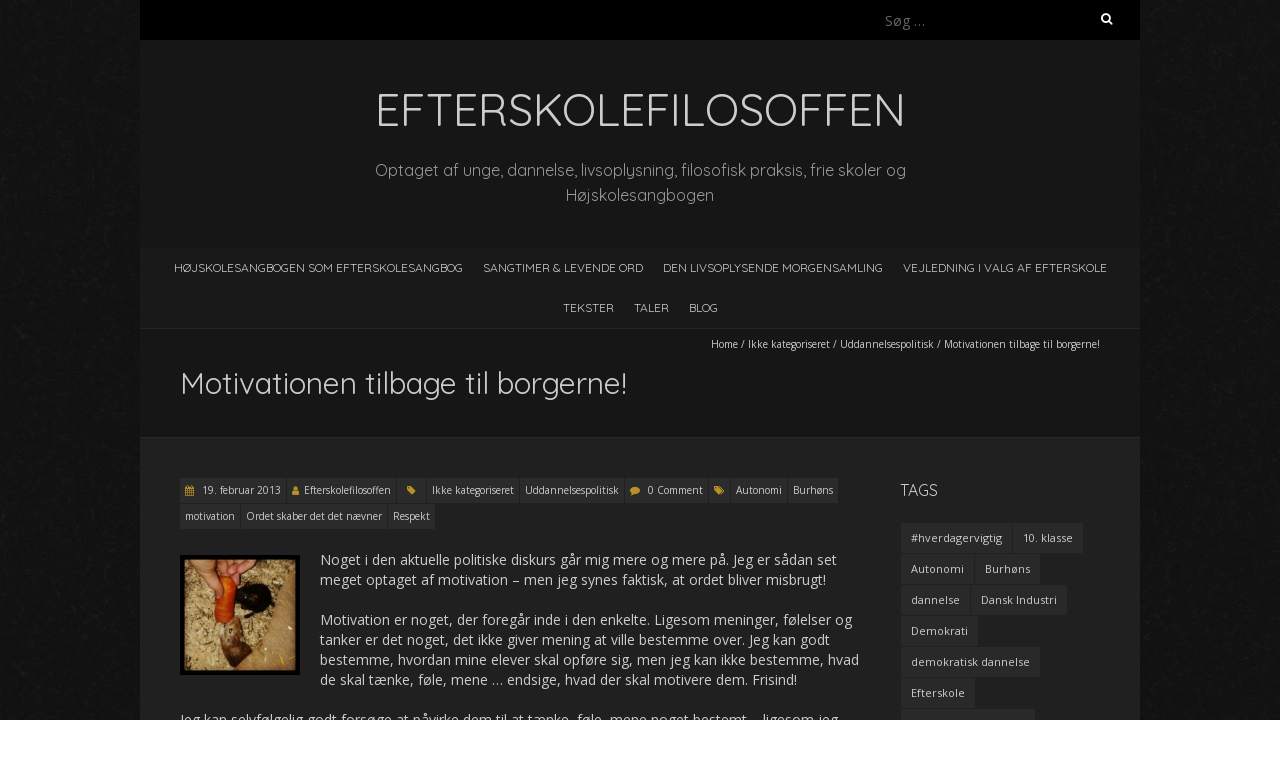

--- FILE ---
content_type: text/html; charset=UTF-8
request_url: http://www.efterskolefilosoffen.dk/giv-motivationen-tilbage-til-borgerne/
body_size: 10711
content:
<!DOCTYPE html>
<!--[if lt IE 7 ]><html class="ie ie6" lang="da-DK"><![endif]-->
<!--[if IE 7 ]><html class="ie ie7" lang="da-DK"><![endif]-->
<!--[if IE 8 ]><html class="ie ie8" lang="da-DK"><![endif]-->
<!--[if ( gte IE 9)|!(IE)]><!--><html lang="da-DK"><!--<![endif]-->
<head>
<meta charset="UTF-8" />
<meta name="viewport" content="width=device-width, initial-scale=1, maximum-scale=1" />
<!--[if IE]><meta http-equiv="X-UA-Compatible" content="IE=edge,chrome=1"><![endif]-->
<link rel="profile" href="http://gmpg.org/xfn/11" />
	<link rel="pingback" href="http://www.efterskolefilosoffen.dk/xmlrpc.php" />
<title>Motivationen tilbage til borgerne! &#8211; Efterskolefilosoffen</title>
<meta name='robots' content='max-image-preview:large' />
<link rel='dns-prefetch' href='//fonts.googleapis.com' />
<link rel="alternate" type="application/rss+xml" title="Efterskolefilosoffen &raquo; Feed" href="http://www.efterskolefilosoffen.dk/feed/" />
<link rel="alternate" type="application/rss+xml" title="Efterskolefilosoffen &raquo;-kommentar-feed" href="http://www.efterskolefilosoffen.dk/comments/feed/" />
<link rel="alternate" type="application/rss+xml" title="Efterskolefilosoffen &raquo; Motivationen tilbage til borgerne!-kommentar-feed" href="http://www.efterskolefilosoffen.dk/giv-motivationen-tilbage-til-borgerne/feed/" />
<script type="text/javascript">
window._wpemojiSettings = {"baseUrl":"https:\/\/s.w.org\/images\/core\/emoji\/14.0.0\/72x72\/","ext":".png","svgUrl":"https:\/\/s.w.org\/images\/core\/emoji\/14.0.0\/svg\/","svgExt":".svg","source":{"concatemoji":"http:\/\/www.efterskolefilosoffen.dk\/wp-includes\/js\/wp-emoji-release.min.js?ver=6.1.9"}};
/*! This file is auto-generated */
!function(e,a,t){var n,r,o,i=a.createElement("canvas"),p=i.getContext&&i.getContext("2d");function s(e,t){var a=String.fromCharCode,e=(p.clearRect(0,0,i.width,i.height),p.fillText(a.apply(this,e),0,0),i.toDataURL());return p.clearRect(0,0,i.width,i.height),p.fillText(a.apply(this,t),0,0),e===i.toDataURL()}function c(e){var t=a.createElement("script");t.src=e,t.defer=t.type="text/javascript",a.getElementsByTagName("head")[0].appendChild(t)}for(o=Array("flag","emoji"),t.supports={everything:!0,everythingExceptFlag:!0},r=0;r<o.length;r++)t.supports[o[r]]=function(e){if(p&&p.fillText)switch(p.textBaseline="top",p.font="600 32px Arial",e){case"flag":return s([127987,65039,8205,9895,65039],[127987,65039,8203,9895,65039])?!1:!s([55356,56826,55356,56819],[55356,56826,8203,55356,56819])&&!s([55356,57332,56128,56423,56128,56418,56128,56421,56128,56430,56128,56423,56128,56447],[55356,57332,8203,56128,56423,8203,56128,56418,8203,56128,56421,8203,56128,56430,8203,56128,56423,8203,56128,56447]);case"emoji":return!s([129777,127995,8205,129778,127999],[129777,127995,8203,129778,127999])}return!1}(o[r]),t.supports.everything=t.supports.everything&&t.supports[o[r]],"flag"!==o[r]&&(t.supports.everythingExceptFlag=t.supports.everythingExceptFlag&&t.supports[o[r]]);t.supports.everythingExceptFlag=t.supports.everythingExceptFlag&&!t.supports.flag,t.DOMReady=!1,t.readyCallback=function(){t.DOMReady=!0},t.supports.everything||(n=function(){t.readyCallback()},a.addEventListener?(a.addEventListener("DOMContentLoaded",n,!1),e.addEventListener("load",n,!1)):(e.attachEvent("onload",n),a.attachEvent("onreadystatechange",function(){"complete"===a.readyState&&t.readyCallback()})),(e=t.source||{}).concatemoji?c(e.concatemoji):e.wpemoji&&e.twemoji&&(c(e.twemoji),c(e.wpemoji)))}(window,document,window._wpemojiSettings);
</script>
<style type="text/css">
img.wp-smiley,
img.emoji {
	display: inline !important;
	border: none !important;
	box-shadow: none !important;
	height: 1em !important;
	width: 1em !important;
	margin: 0 0.07em !important;
	vertical-align: -0.1em !important;
	background: none !important;
	padding: 0 !important;
}
</style>
	<link rel='stylesheet' id='wp-block-library-css' href='http://www.efterskolefilosoffen.dk/wp-includes/css/dist/block-library/style.min.css?ver=6.1.9' type='text/css' media='all' />
<link rel='stylesheet' id='classic-theme-styles-css' href='http://www.efterskolefilosoffen.dk/wp-includes/css/classic-themes.min.css?ver=1' type='text/css' media='all' />
<style id='global-styles-inline-css' type='text/css'>
body{--wp--preset--color--black: #000000;--wp--preset--color--cyan-bluish-gray: #abb8c3;--wp--preset--color--white: #ffffff;--wp--preset--color--pale-pink: #f78da7;--wp--preset--color--vivid-red: #cf2e2e;--wp--preset--color--luminous-vivid-orange: #ff6900;--wp--preset--color--luminous-vivid-amber: #fcb900;--wp--preset--color--light-green-cyan: #7bdcb5;--wp--preset--color--vivid-green-cyan: #00d084;--wp--preset--color--pale-cyan-blue: #8ed1fc;--wp--preset--color--vivid-cyan-blue: #0693e3;--wp--preset--color--vivid-purple: #9b51e0;--wp--preset--gradient--vivid-cyan-blue-to-vivid-purple: linear-gradient(135deg,rgba(6,147,227,1) 0%,rgb(155,81,224) 100%);--wp--preset--gradient--light-green-cyan-to-vivid-green-cyan: linear-gradient(135deg,rgb(122,220,180) 0%,rgb(0,208,130) 100%);--wp--preset--gradient--luminous-vivid-amber-to-luminous-vivid-orange: linear-gradient(135deg,rgba(252,185,0,1) 0%,rgba(255,105,0,1) 100%);--wp--preset--gradient--luminous-vivid-orange-to-vivid-red: linear-gradient(135deg,rgba(255,105,0,1) 0%,rgb(207,46,46) 100%);--wp--preset--gradient--very-light-gray-to-cyan-bluish-gray: linear-gradient(135deg,rgb(238,238,238) 0%,rgb(169,184,195) 100%);--wp--preset--gradient--cool-to-warm-spectrum: linear-gradient(135deg,rgb(74,234,220) 0%,rgb(151,120,209) 20%,rgb(207,42,186) 40%,rgb(238,44,130) 60%,rgb(251,105,98) 80%,rgb(254,248,76) 100%);--wp--preset--gradient--blush-light-purple: linear-gradient(135deg,rgb(255,206,236) 0%,rgb(152,150,240) 100%);--wp--preset--gradient--blush-bordeaux: linear-gradient(135deg,rgb(254,205,165) 0%,rgb(254,45,45) 50%,rgb(107,0,62) 100%);--wp--preset--gradient--luminous-dusk: linear-gradient(135deg,rgb(255,203,112) 0%,rgb(199,81,192) 50%,rgb(65,88,208) 100%);--wp--preset--gradient--pale-ocean: linear-gradient(135deg,rgb(255,245,203) 0%,rgb(182,227,212) 50%,rgb(51,167,181) 100%);--wp--preset--gradient--electric-grass: linear-gradient(135deg,rgb(202,248,128) 0%,rgb(113,206,126) 100%);--wp--preset--gradient--midnight: linear-gradient(135deg,rgb(2,3,129) 0%,rgb(40,116,252) 100%);--wp--preset--duotone--dark-grayscale: url('#wp-duotone-dark-grayscale');--wp--preset--duotone--grayscale: url('#wp-duotone-grayscale');--wp--preset--duotone--purple-yellow: url('#wp-duotone-purple-yellow');--wp--preset--duotone--blue-red: url('#wp-duotone-blue-red');--wp--preset--duotone--midnight: url('#wp-duotone-midnight');--wp--preset--duotone--magenta-yellow: url('#wp-duotone-magenta-yellow');--wp--preset--duotone--purple-green: url('#wp-duotone-purple-green');--wp--preset--duotone--blue-orange: url('#wp-duotone-blue-orange');--wp--preset--font-size--small: 13px;--wp--preset--font-size--medium: 20px;--wp--preset--font-size--large: 36px;--wp--preset--font-size--x-large: 42px;--wp--preset--spacing--20: 0.44rem;--wp--preset--spacing--30: 0.67rem;--wp--preset--spacing--40: 1rem;--wp--preset--spacing--50: 1.5rem;--wp--preset--spacing--60: 2.25rem;--wp--preset--spacing--70: 3.38rem;--wp--preset--spacing--80: 5.06rem;}:where(.is-layout-flex){gap: 0.5em;}body .is-layout-flow > .alignleft{float: left;margin-inline-start: 0;margin-inline-end: 2em;}body .is-layout-flow > .alignright{float: right;margin-inline-start: 2em;margin-inline-end: 0;}body .is-layout-flow > .aligncenter{margin-left: auto !important;margin-right: auto !important;}body .is-layout-constrained > .alignleft{float: left;margin-inline-start: 0;margin-inline-end: 2em;}body .is-layout-constrained > .alignright{float: right;margin-inline-start: 2em;margin-inline-end: 0;}body .is-layout-constrained > .aligncenter{margin-left: auto !important;margin-right: auto !important;}body .is-layout-constrained > :where(:not(.alignleft):not(.alignright):not(.alignfull)){max-width: var(--wp--style--global--content-size);margin-left: auto !important;margin-right: auto !important;}body .is-layout-constrained > .alignwide{max-width: var(--wp--style--global--wide-size);}body .is-layout-flex{display: flex;}body .is-layout-flex{flex-wrap: wrap;align-items: center;}body .is-layout-flex > *{margin: 0;}:where(.wp-block-columns.is-layout-flex){gap: 2em;}.has-black-color{color: var(--wp--preset--color--black) !important;}.has-cyan-bluish-gray-color{color: var(--wp--preset--color--cyan-bluish-gray) !important;}.has-white-color{color: var(--wp--preset--color--white) !important;}.has-pale-pink-color{color: var(--wp--preset--color--pale-pink) !important;}.has-vivid-red-color{color: var(--wp--preset--color--vivid-red) !important;}.has-luminous-vivid-orange-color{color: var(--wp--preset--color--luminous-vivid-orange) !important;}.has-luminous-vivid-amber-color{color: var(--wp--preset--color--luminous-vivid-amber) !important;}.has-light-green-cyan-color{color: var(--wp--preset--color--light-green-cyan) !important;}.has-vivid-green-cyan-color{color: var(--wp--preset--color--vivid-green-cyan) !important;}.has-pale-cyan-blue-color{color: var(--wp--preset--color--pale-cyan-blue) !important;}.has-vivid-cyan-blue-color{color: var(--wp--preset--color--vivid-cyan-blue) !important;}.has-vivid-purple-color{color: var(--wp--preset--color--vivid-purple) !important;}.has-black-background-color{background-color: var(--wp--preset--color--black) !important;}.has-cyan-bluish-gray-background-color{background-color: var(--wp--preset--color--cyan-bluish-gray) !important;}.has-white-background-color{background-color: var(--wp--preset--color--white) !important;}.has-pale-pink-background-color{background-color: var(--wp--preset--color--pale-pink) !important;}.has-vivid-red-background-color{background-color: var(--wp--preset--color--vivid-red) !important;}.has-luminous-vivid-orange-background-color{background-color: var(--wp--preset--color--luminous-vivid-orange) !important;}.has-luminous-vivid-amber-background-color{background-color: var(--wp--preset--color--luminous-vivid-amber) !important;}.has-light-green-cyan-background-color{background-color: var(--wp--preset--color--light-green-cyan) !important;}.has-vivid-green-cyan-background-color{background-color: var(--wp--preset--color--vivid-green-cyan) !important;}.has-pale-cyan-blue-background-color{background-color: var(--wp--preset--color--pale-cyan-blue) !important;}.has-vivid-cyan-blue-background-color{background-color: var(--wp--preset--color--vivid-cyan-blue) !important;}.has-vivid-purple-background-color{background-color: var(--wp--preset--color--vivid-purple) !important;}.has-black-border-color{border-color: var(--wp--preset--color--black) !important;}.has-cyan-bluish-gray-border-color{border-color: var(--wp--preset--color--cyan-bluish-gray) !important;}.has-white-border-color{border-color: var(--wp--preset--color--white) !important;}.has-pale-pink-border-color{border-color: var(--wp--preset--color--pale-pink) !important;}.has-vivid-red-border-color{border-color: var(--wp--preset--color--vivid-red) !important;}.has-luminous-vivid-orange-border-color{border-color: var(--wp--preset--color--luminous-vivid-orange) !important;}.has-luminous-vivid-amber-border-color{border-color: var(--wp--preset--color--luminous-vivid-amber) !important;}.has-light-green-cyan-border-color{border-color: var(--wp--preset--color--light-green-cyan) !important;}.has-vivid-green-cyan-border-color{border-color: var(--wp--preset--color--vivid-green-cyan) !important;}.has-pale-cyan-blue-border-color{border-color: var(--wp--preset--color--pale-cyan-blue) !important;}.has-vivid-cyan-blue-border-color{border-color: var(--wp--preset--color--vivid-cyan-blue) !important;}.has-vivid-purple-border-color{border-color: var(--wp--preset--color--vivid-purple) !important;}.has-vivid-cyan-blue-to-vivid-purple-gradient-background{background: var(--wp--preset--gradient--vivid-cyan-blue-to-vivid-purple) !important;}.has-light-green-cyan-to-vivid-green-cyan-gradient-background{background: var(--wp--preset--gradient--light-green-cyan-to-vivid-green-cyan) !important;}.has-luminous-vivid-amber-to-luminous-vivid-orange-gradient-background{background: var(--wp--preset--gradient--luminous-vivid-amber-to-luminous-vivid-orange) !important;}.has-luminous-vivid-orange-to-vivid-red-gradient-background{background: var(--wp--preset--gradient--luminous-vivid-orange-to-vivid-red) !important;}.has-very-light-gray-to-cyan-bluish-gray-gradient-background{background: var(--wp--preset--gradient--very-light-gray-to-cyan-bluish-gray) !important;}.has-cool-to-warm-spectrum-gradient-background{background: var(--wp--preset--gradient--cool-to-warm-spectrum) !important;}.has-blush-light-purple-gradient-background{background: var(--wp--preset--gradient--blush-light-purple) !important;}.has-blush-bordeaux-gradient-background{background: var(--wp--preset--gradient--blush-bordeaux) !important;}.has-luminous-dusk-gradient-background{background: var(--wp--preset--gradient--luminous-dusk) !important;}.has-pale-ocean-gradient-background{background: var(--wp--preset--gradient--pale-ocean) !important;}.has-electric-grass-gradient-background{background: var(--wp--preset--gradient--electric-grass) !important;}.has-midnight-gradient-background{background: var(--wp--preset--gradient--midnight) !important;}.has-small-font-size{font-size: var(--wp--preset--font-size--small) !important;}.has-medium-font-size{font-size: var(--wp--preset--font-size--medium) !important;}.has-large-font-size{font-size: var(--wp--preset--font-size--large) !important;}.has-x-large-font-size{font-size: var(--wp--preset--font-size--x-large) !important;}
.wp-block-navigation a:where(:not(.wp-element-button)){color: inherit;}
:where(.wp-block-columns.is-layout-flex){gap: 2em;}
.wp-block-pullquote{font-size: 1.5em;line-height: 1.6;}
</style>
<link rel='stylesheet' id='blackoot-css' href='http://www.efterskolefilosoffen.dk/wp-content/themes/blackoot-lite/css/blackoot.min.css?ver=1.1.23' type='text/css' media='all' />
<link rel='stylesheet' id='blackoot-style-css' href='http://www.efterskolefilosoffen.dk/wp-content/themes/blackoot-lite/style.css?ver=1.1.23' type='text/css' media='all' />
<link rel='stylesheet' id='font-awesome-css' href='http://www.efterskolefilosoffen.dk/wp-content/themes/blackoot-lite/css/font-awesome/css/font-awesome.min.css?ver=1.1.23' type='text/css' media='all' />
<link rel='stylesheet' id='blackoot-webfonts-css' href='//fonts.googleapis.com/css?family=Open+Sans:400italic,700italic,400,700|Quicksand:400italic,700italic,400,700&#038;subset=latin,latin-ext' type='text/css' media='all' />
<script type='text/javascript' src='http://www.efterskolefilosoffen.dk/wp-includes/js/jquery/jquery.min.js?ver=3.6.1' id='jquery-core-js'></script>
<script type='text/javascript' src='http://www.efterskolefilosoffen.dk/wp-includes/js/jquery/jquery-migrate.min.js?ver=3.3.2' id='jquery-migrate-js'></script>
<script type='text/javascript' src='http://www.efterskolefilosoffen.dk/wp-includes/js/hoverIntent.min.js?ver=1.10.2' id='hoverIntent-js'></script>
<script type='text/javascript' src='http://www.efterskolefilosoffen.dk/wp-content/themes/blackoot-lite/js/blackoot.min.js?ver=1.1.23' id='blackoot-js'></script>
<!--[if lt IE 9]>
<script type='text/javascript' src='http://www.efterskolefilosoffen.dk/wp-content/themes/blackoot-lite/js/html5.js?ver=1.1.23' id='html5shiv-js'></script>
<![endif]-->
<link rel="https://api.w.org/" href="http://www.efterskolefilosoffen.dk/wp-json/" /><link rel="alternate" type="application/json" href="http://www.efterskolefilosoffen.dk/wp-json/wp/v2/posts/165" /><link rel="EditURI" type="application/rsd+xml" title="RSD" href="http://www.efterskolefilosoffen.dk/xmlrpc.php?rsd" />
<link rel="wlwmanifest" type="application/wlwmanifest+xml" href="http://www.efterskolefilosoffen.dk/wp-includes/wlwmanifest.xml" />
<meta name="generator" content="WordPress 6.1.9" />
<link rel="canonical" href="http://www.efterskolefilosoffen.dk/giv-motivationen-tilbage-til-borgerne/" />
<link rel='shortlink' href='http://www.efterskolefilosoffen.dk/?p=165' />
<link rel="alternate" type="application/json+oembed" href="http://www.efterskolefilosoffen.dk/wp-json/oembed/1.0/embed?url=http%3A%2F%2Fwww.efterskolefilosoffen.dk%2Fgiv-motivationen-tilbage-til-borgerne%2F" />
<link rel="alternate" type="text/xml+oembed" href="http://www.efterskolefilosoffen.dk/wp-json/oembed/1.0/embed?url=http%3A%2F%2Fwww.efterskolefilosoffen.dk%2Fgiv-motivationen-tilbage-til-borgerne%2F&#038;format=xml" />
<style type="text/css" id="custom-background-css">
body.custom-background { background-image: url("http://www.efterskolefilosoffen.dk/wp-content/themes/blackoot-lite/img/zwartevilt.png"); background-position: left top; background-size: auto; background-repeat: repeat; background-attachment: scroll; }
</style>
	<link rel="icon" href="http://www.efterskolefilosoffen.dk/wp-content/uploads/2018/11/cropped-Grundtvig-til-Lasse-1-32x32.png" sizes="32x32" />
<link rel="icon" href="http://www.efterskolefilosoffen.dk/wp-content/uploads/2018/11/cropped-Grundtvig-til-Lasse-1-192x192.png" sizes="192x192" />
<link rel="apple-touch-icon" href="http://www.efterskolefilosoffen.dk/wp-content/uploads/2018/11/cropped-Grundtvig-til-Lasse-1-180x180.png" />
<meta name="msapplication-TileImage" content="http://www.efterskolefilosoffen.dk/wp-content/uploads/2018/11/cropped-Grundtvig-til-Lasse-1-270x270.png" />
</head>
<body class="post-template-default single single-post postid-165 single-format-standard custom-background">
<svg xmlns="http://www.w3.org/2000/svg" viewBox="0 0 0 0" width="0" height="0" focusable="false" role="none" style="visibility: hidden; position: absolute; left: -9999px; overflow: hidden;" ><defs><filter id="wp-duotone-dark-grayscale"><feColorMatrix color-interpolation-filters="sRGB" type="matrix" values=" .299 .587 .114 0 0 .299 .587 .114 0 0 .299 .587 .114 0 0 .299 .587 .114 0 0 " /><feComponentTransfer color-interpolation-filters="sRGB" ><feFuncR type="table" tableValues="0 0.49803921568627" /><feFuncG type="table" tableValues="0 0.49803921568627" /><feFuncB type="table" tableValues="0 0.49803921568627" /><feFuncA type="table" tableValues="1 1" /></feComponentTransfer><feComposite in2="SourceGraphic" operator="in" /></filter></defs></svg><svg xmlns="http://www.w3.org/2000/svg" viewBox="0 0 0 0" width="0" height="0" focusable="false" role="none" style="visibility: hidden; position: absolute; left: -9999px; overflow: hidden;" ><defs><filter id="wp-duotone-grayscale"><feColorMatrix color-interpolation-filters="sRGB" type="matrix" values=" .299 .587 .114 0 0 .299 .587 .114 0 0 .299 .587 .114 0 0 .299 .587 .114 0 0 " /><feComponentTransfer color-interpolation-filters="sRGB" ><feFuncR type="table" tableValues="0 1" /><feFuncG type="table" tableValues="0 1" /><feFuncB type="table" tableValues="0 1" /><feFuncA type="table" tableValues="1 1" /></feComponentTransfer><feComposite in2="SourceGraphic" operator="in" /></filter></defs></svg><svg xmlns="http://www.w3.org/2000/svg" viewBox="0 0 0 0" width="0" height="0" focusable="false" role="none" style="visibility: hidden; position: absolute; left: -9999px; overflow: hidden;" ><defs><filter id="wp-duotone-purple-yellow"><feColorMatrix color-interpolation-filters="sRGB" type="matrix" values=" .299 .587 .114 0 0 .299 .587 .114 0 0 .299 .587 .114 0 0 .299 .587 .114 0 0 " /><feComponentTransfer color-interpolation-filters="sRGB" ><feFuncR type="table" tableValues="0.54901960784314 0.98823529411765" /><feFuncG type="table" tableValues="0 1" /><feFuncB type="table" tableValues="0.71764705882353 0.25490196078431" /><feFuncA type="table" tableValues="1 1" /></feComponentTransfer><feComposite in2="SourceGraphic" operator="in" /></filter></defs></svg><svg xmlns="http://www.w3.org/2000/svg" viewBox="0 0 0 0" width="0" height="0" focusable="false" role="none" style="visibility: hidden; position: absolute; left: -9999px; overflow: hidden;" ><defs><filter id="wp-duotone-blue-red"><feColorMatrix color-interpolation-filters="sRGB" type="matrix" values=" .299 .587 .114 0 0 .299 .587 .114 0 0 .299 .587 .114 0 0 .299 .587 .114 0 0 " /><feComponentTransfer color-interpolation-filters="sRGB" ><feFuncR type="table" tableValues="0 1" /><feFuncG type="table" tableValues="0 0.27843137254902" /><feFuncB type="table" tableValues="0.5921568627451 0.27843137254902" /><feFuncA type="table" tableValues="1 1" /></feComponentTransfer><feComposite in2="SourceGraphic" operator="in" /></filter></defs></svg><svg xmlns="http://www.w3.org/2000/svg" viewBox="0 0 0 0" width="0" height="0" focusable="false" role="none" style="visibility: hidden; position: absolute; left: -9999px; overflow: hidden;" ><defs><filter id="wp-duotone-midnight"><feColorMatrix color-interpolation-filters="sRGB" type="matrix" values=" .299 .587 .114 0 0 .299 .587 .114 0 0 .299 .587 .114 0 0 .299 .587 .114 0 0 " /><feComponentTransfer color-interpolation-filters="sRGB" ><feFuncR type="table" tableValues="0 0" /><feFuncG type="table" tableValues="0 0.64705882352941" /><feFuncB type="table" tableValues="0 1" /><feFuncA type="table" tableValues="1 1" /></feComponentTransfer><feComposite in2="SourceGraphic" operator="in" /></filter></defs></svg><svg xmlns="http://www.w3.org/2000/svg" viewBox="0 0 0 0" width="0" height="0" focusable="false" role="none" style="visibility: hidden; position: absolute; left: -9999px; overflow: hidden;" ><defs><filter id="wp-duotone-magenta-yellow"><feColorMatrix color-interpolation-filters="sRGB" type="matrix" values=" .299 .587 .114 0 0 .299 .587 .114 0 0 .299 .587 .114 0 0 .299 .587 .114 0 0 " /><feComponentTransfer color-interpolation-filters="sRGB" ><feFuncR type="table" tableValues="0.78039215686275 1" /><feFuncG type="table" tableValues="0 0.94901960784314" /><feFuncB type="table" tableValues="0.35294117647059 0.47058823529412" /><feFuncA type="table" tableValues="1 1" /></feComponentTransfer><feComposite in2="SourceGraphic" operator="in" /></filter></defs></svg><svg xmlns="http://www.w3.org/2000/svg" viewBox="0 0 0 0" width="0" height="0" focusable="false" role="none" style="visibility: hidden; position: absolute; left: -9999px; overflow: hidden;" ><defs><filter id="wp-duotone-purple-green"><feColorMatrix color-interpolation-filters="sRGB" type="matrix" values=" .299 .587 .114 0 0 .299 .587 .114 0 0 .299 .587 .114 0 0 .299 .587 .114 0 0 " /><feComponentTransfer color-interpolation-filters="sRGB" ><feFuncR type="table" tableValues="0.65098039215686 0.40392156862745" /><feFuncG type="table" tableValues="0 1" /><feFuncB type="table" tableValues="0.44705882352941 0.4" /><feFuncA type="table" tableValues="1 1" /></feComponentTransfer><feComposite in2="SourceGraphic" operator="in" /></filter></defs></svg><svg xmlns="http://www.w3.org/2000/svg" viewBox="0 0 0 0" width="0" height="0" focusable="false" role="none" style="visibility: hidden; position: absolute; left: -9999px; overflow: hidden;" ><defs><filter id="wp-duotone-blue-orange"><feColorMatrix color-interpolation-filters="sRGB" type="matrix" values=" .299 .587 .114 0 0 .299 .587 .114 0 0 .299 .587 .114 0 0 .299 .587 .114 0 0 " /><feComponentTransfer color-interpolation-filters="sRGB" ><feFuncR type="table" tableValues="0.098039215686275 1" /><feFuncG type="table" tableValues="0 0.66274509803922" /><feFuncB type="table" tableValues="0.84705882352941 0.41960784313725" /><feFuncA type="table" tableValues="1 1" /></feComponentTransfer><feComposite in2="SourceGraphic" operator="in" /></filter></defs></svg><div id="main-wrap">
	<div id="header-wrap">
		<div id="tophead-wrap">
			<div class="container">
				<div class="tophead">
					<form role="search" method="get" class="search-form" action="http://www.efterskolefilosoffen.dk/">
				<label>
					<span class="screen-reader-text">Søg efter:</span>
					<input type="search" class="search-field" placeholder="Søg &hellip;" value="" name="s" />
				</label>
				<input type="submit" class="search-submit" value="Søg" />
			</form>				</div>
			</div>
		</div>

		<div id="header">
			<div class="container">
				<div id="logo">
					<a href="http://www.efterskolefilosoffen.dk" title='Efterskolefilosoffen' rel='home'>
													<h1 class="site-title">Efterskolefilosoffen</h1>
												</a>
				</div>
									<div id="tagline">Optaget af unge, dannelse, livsoplysning, filosofisk praksis, frie skoler og Højskolesangbogen</div>
								</div>
		</div>

		<div id="nav-wrap">
			<div id="navbar" class="container">
				<div class="menu-mettes-menu-container"><ul id="menu-mettes-menu" class="menu sf-menu"><li id="menu-item-604" class="menu-item menu-item-type-post_type menu-item-object-page menu-item-604"><a href="http://www.efterskolefilosoffen.dk/hoejskolesanbogen-som-efterskolesanbog/">Højskolesangbogen som efterskolesangbog</a></li>
<li id="menu-item-516" class="menu-item menu-item-type-post_type menu-item-object-page menu-item-516"><a href="http://www.efterskolefilosoffen.dk/sangtimer-foredrag/">Sangtimer &#038; levende ord</a></li>
<li id="menu-item-564" class="menu-item menu-item-type-post_type menu-item-object-page menu-item-564"><a href="http://www.efterskolefilosoffen.dk/den-livsoplysende-morgensamling/">Den livsoplysende morgensamling</a></li>
<li id="menu-item-416" class="menu-item menu-item-type-taxonomy menu-item-object-category menu-item-416"><a href="http://www.efterskolefilosoffen.dk/category/efterskoleoplysning/">Vejledning i valg af efterskole</a></li>
<li id="menu-item-101" class="menu-item menu-item-type-post_type menu-item-object-page menu-item-101"><a href="http://www.efterskolefilosoffen.dk/wunderkammer/">Tekster</a></li>
<li id="menu-item-412" class="menu-item menu-item-type-taxonomy menu-item-object-category menu-item-412"><a href="http://www.efterskolefilosoffen.dk/category/taler/">Taler</a></li>
<li id="menu-item-593" class="menu-item menu-item-type-taxonomy menu-item-object-category current-post-ancestor menu-item-593"><a href="http://www.efterskolefilosoffen.dk/category/blog/">Blog</a></li>
</ul></div><select id="dropdown-menu"><option value="">Menu</option><option value="http://www.efterskolefilosoffen.dk/hoejskolesanbogen-som-efterskolesanbog/">Højskolesangbogen som efterskolesangbog</option><option value="http://www.efterskolefilosoffen.dk/sangtimer-foredrag/">Sangtimer &#038; levende ord</option><option value="http://www.efterskolefilosoffen.dk/den-livsoplysende-morgensamling/">Den livsoplysende morgensamling</option><option value="http://www.efterskolefilosoffen.dk/category/efterskoleoplysning/">Vejledning i valg af efterskole</option><option value="http://www.efterskolefilosoffen.dk/wunderkammer/">Tekster</option><option value="http://www.efterskolefilosoffen.dk/category/taler/">Taler</option><option value="http://www.efterskolefilosoffen.dk/category/blog/">Blog</option></select>			</div>
		</div>
	</div>
		<div id="page-title">
		<div class="container">
							<div id="breadcrumbs">
					<a href="http://www.efterskolefilosoffen.dk">Home</a><span class="separator"> / </span><a href="http://www.efterskolefilosoffen.dk/category/ikke-kategoriseret/" rel="tag">Ikke kategoriseret</a><span class="separator"> / </span><a href="http://www.efterskolefilosoffen.dk/category/blog/efterskolepolitisk/" rel="tag">Uddannelsespolitisk</a><span class="separator"> / </span>Motivationen tilbage til borgerne!				</div>
							<h1>Motivationen tilbage til borgerne!</h1>
		</div>
	</div>
	<div class="container" id="main-content">
	<div id="page-container" class="with-sidebar">
						<div id="post-165" class="single-post post-165 post type-post status-publish format-standard hentry category-ikke-kategoriseret category-efterskolepolitisk tag-autonomi tag-burhons tag-motivation tag-ordet-skaber-det-det-naevner tag-respekt">
										<div class="postmetadata">
												<span class="entry-title hatom-feed-info">Motivationen tilbage til borgerne!</span>
												<span class="meta-date post-date updated"><i class="fa fa-calendar"></i><a href="http://www.efterskolefilosoffen.dk/giv-motivationen-tilbage-til-borgerne/" title="Motivationen tilbage til borgerne!" rel="bookmark">
							19. februar 2013						</a></span>
												<span class="meta-author author vcard"><i class="fa fa-user"></i><a class="fn" href="http://www.efterskolefilosoffen.dk/author/admin/" title="View all posts by Efterskolefilosoffen" rel="author">Efterskolefilosoffen</a></span>
												<div class="meta-category">
							<span class="category-icon" title="Category"><i class="fa fa-tag"></i></span>
							<a href="http://www.efterskolefilosoffen.dk/category/ikke-kategoriseret/">Ikke kategoriseret</a><a href="http://www.efterskolefilosoffen.dk/category/blog/efterskolepolitisk/">Uddannelsespolitisk</a>						</div>
													<span class="meta-comments"><i class="fa fa-comment"></i>
								<a href="http://www.efterskolefilosoffen.dk/giv-motivationen-tilbage-til-borgerne/#respond">0 Comment</a>							</span>
							<div class="meta-tags"><span class="tags-icon"><i class="fa fa-tags"></i></span><a href="http://www.efterskolefilosoffen.dk/tag/autonomi/" rel="tag">Autonomi</a><a href="http://www.efterskolefilosoffen.dk/tag/burhons/" rel="tag">Burhøns</a><a href="http://www.efterskolefilosoffen.dk/tag/motivation/" rel="tag">motivation</a><a href="http://www.efterskolefilosoffen.dk/tag/ordet-skaber-det-det-naevner/" rel="tag">Ordet skaber det det nævner</a><a href="http://www.efterskolefilosoffen.dk/tag/respekt/" rel="tag">Respekt</a></div>					</div>
										<div class="post-contents entry-content">
						<p><img decoding="async" class="alignleft  wp-image-170" style="color: #333333; font-style: normal;" alt="IMG_20130219_203816" src="http://www.efterskolefilosoffen.dk/wp-content/uploads/2013/02/IMG_20130219_203816-150x150.jpg" width="120" height="120" srcset="http://www.efterskolefilosoffen.dk/wp-content/uploads/2013/02/IMG_20130219_203816-150x150.jpg 150w, http://www.efterskolefilosoffen.dk/wp-content/uploads/2013/02/IMG_20130219_203816-300x300.jpg 300w, http://www.efterskolefilosoffen.dk/wp-content/uploads/2013/02/IMG_20130219_203816.jpg 936w" sizes="(max-width: 120px) 100vw, 120px" /></p>
<p>Noget i den aktuelle politiske diskurs går mig mere og mere på. Jeg er sådan set meget optaget af motivation &#8211; men jeg synes faktisk, at ordet bliver misbrugt!</p>
<p>Motivation er noget, der foregår inde i den enkelte. Ligesom meninger, følelser og tanker er det noget, det ikke giver mening at ville bestemme over. Jeg kan godt bestemme, hvordan mine elever skal opføre sig, men jeg kan ikke bestemme, hvad de skal tænke, føle, mene &#8230; endsige, hvad der skal motivere dem. Frisind!<br />
<span id="more-165"></span></p>
<p>Jeg kan selvfølgelig godt forsøge at påvirke dem til at tænke, føle, mene noget bestemt &#8211; ligesom jeg kan forsøge at motivere dem. Men det skal altid gøres med stor forsigtighed og med respekt for det enkelte menneske autonomi. Det kan hurtigt blive formynderisk.</p>
<p>Når det gælder statens omgang med borgerne, er jeg endnu mere på vagt. Og når ordet motivation kommer ud af en politikers mund, er der altid fare for en umyndiggørelse af borgerne. Og en personlig invasion.</p>
<p>Dagpengeperiodens forkortelse er et eksempel. SU-reformerne et andet. Vi skal spare og det er for så vidt i orden &#8211; måske er det ligefrem hensigtsmæssigt for den danske økonomi. Det er det sikkert. Men det er ikke afgørende her.</p>
<p>For for at legitimere besparelsen bruger man så hurra-ordet motivation &#8211; for hvem kan ikke se det fornuftige i, at (de ellers umotiverede? &#8211; for det er vel den antagelse, der ligger bag!) arbejdsløse og studerende bliver motiverede til at gøre noget, der er hensigtsmæssigt for samfundets hårdt trængte økonomi?</p>
<p>Man kunne i stedet ganske simpelt  vedgå sig, at de økonomiske forhold har ændret sig, og at man derfor er nødt til at spare på de offentlige overførsler. Det er politikernes opgave således at &#8220;regulere&#8221; (styre gennem lovgivning). Og de må stå inde for reguleringen.</p>
<p>Til gengæld er det ikke deres opgave at motiLere &#8211;  (styre gennem motivbestemmelse hos borgerne).  Motivation kan vi som myndige borgere selv finde ud af &#8211; og kan vi ikke, skal staten i hvert fald ikke blande sig.</p>
<p>Det føles klistret at politikerne i stedet for at tage ansvar for deres reguleringer, tørrer det af på borgerne, ved antagelser om vores personlige motiver for at bruge et ekstra år på studierne, for ikke at flytte 500 kilometer for et job osv.</p>
<p>Og staten skal ikke bestemme, at jeg og mine medmennesker motiveres af økonomi. Hvorvidt eller i hvilken grad det er tilfældet, er på ingen måde en sag for det offentlige!</p>
<p>Indlægget giver andledning til et nyt ord i mit <a title="LeXikon" href="http://www.efterskolefilosoffen.dk/?page_id=88">LeXikon</a></p>
<p><strong>MotiNation:</strong></p>
<blockquote><p>Forestillingen om danskerne, som en nation af hjernedøde høns og haner, der har så travlt med at pengeGale, at de motiveres af en hver form for økonomisk incitament. En beslutningstager siges at <strong>motiLere,</strong> når vedkommende fraskriver sig ansvaret for besparelser, ved at henvise til disses karakter af nødvendige tiltag, der vil lede hele eller dele af motiNationen til at føle en inderlig motivation for en for alle mere hensigtsmæssig (økonomisk) adfærd.</p>
<p>&nbsp;</p></blockquote>
<p>&nbsp;</p>
						<div class="clear"></div>
											</div>
					<br class="clear" />
				</div>
				<div class="article_nav"><div class="next navbutton"><a href="http://www.efterskolefilosoffen.dk/vil-du-have-valgfag-til-dessert/" rel="next">Next Post<i class="fa fa-angle-double-right"></i></a></div><div class="previous navbutton"><a href="http://www.efterskolefilosoffen.dk/hvad-er-det-vaesentligste-du-vil-sige/" rel="prev"><i class="fa fa-angle-double-left"></i>Previous Post</a></div><br class="clear" /></div>					<hr />
					<div class="comments">
							<div id="respond" class="comment-respond">
		<h3 id="reply-title" class="comment-reply-title">Skriv et svar <small><a rel="nofollow" id="cancel-comment-reply-link" href="/giv-motivationen-tilbage-til-borgerne/#respond" style="display:none;">Annuller svar</a></small></h3><form action="http://www.efterskolefilosoffen.dk/wp-comments-post.php" method="post" id="commentform" class="comment-form"><p class="comment-notes"><span id="email-notes">Din e-mailadresse vil ikke blive publiceret.</span> <span class="required-field-message">Krævede felter er markeret med <span class="required">*</span></span></p><p class="comment-form-comment"><label for="comment">Kommentar <span class="required">*</span></label> <textarea id="comment" name="comment" cols="45" rows="8" maxlength="65525" required="required"></textarea></p><p class="comment-form-author"><label for="author">Navn <span class="required">*</span></label> <input id="author" name="author" type="text" value="" size="30" maxlength="245" autocomplete="name" required="required" /></p>
<p class="comment-form-email"><label for="email">E-mail <span class="required">*</span></label> <input id="email" name="email" type="text" value="" size="30" maxlength="100" aria-describedby="email-notes" autocomplete="email" required="required" /></p>
<p class="comment-form-url"><label for="url">Websted</label> <input id="url" name="url" type="text" value="" size="30" maxlength="200" autocomplete="url" /></p>
<p class="comment-form-cookies-consent"><input id="wp-comment-cookies-consent" name="wp-comment-cookies-consent" type="checkbox" value="yes" /> <label for="wp-comment-cookies-consent">Gem mit navn, mail og websted i denne browser til næste gang jeg kommenterer.</label></p>
<p class="form-submit"><input name="submit" type="submit" id="submit" class="submit" value="Send kommentar" /> <input type='hidden' name='comment_post_ID' value='165' id='comment_post_ID' />
<input type='hidden' name='comment_parent' id='comment_parent' value='0' />
</p><p style="display: none;"><input type="hidden" id="akismet_comment_nonce" name="akismet_comment_nonce" value="020baec368" /></p><p style="display: none !important;" class="akismet-fields-container" data-prefix="ak_"><label>&#916;<textarea name="ak_hp_textarea" cols="45" rows="8" maxlength="100"></textarea></label><input type="hidden" id="ak_js_1" name="ak_js" value="82"/><script>document.getElementById( "ak_js_1" ).setAttribute( "value", ( new Date() ).getTime() );</script></p></form>	</div><!-- #respond -->
						</div>
					<div class="article_nav"><div class="next navbutton"><a href="http://www.efterskolefilosoffen.dk/vil-du-have-valgfag-til-dessert/" rel="next">Next Post<i class="fa fa-angle-double-right"></i></a></div><div class="previous navbutton"><a href="http://www.efterskolefilosoffen.dk/hvad-er-det-vaesentligste-du-vil-sige/" rel="prev"><i class="fa fa-angle-double-left"></i>Previous Post</a></div><br class="clear" /></div>	</div>

	<div id="sidebar-container">
		<ul id="sidebar">
	<li id="tag_cloud-2" class="widget widget_tag_cloud"><h3 class="widget-title">Tags</h3><div class="tagcloud"><a href="http://www.efterskolefilosoffen.dk/tag/hverdagervigtig/" class="tag-cloud-link tag-link-96 tag-link-position-1" style="font-size: 14pt;" aria-label="#hverdagervigtig (3 elementer)">#hverdagervigtig</a>
<a href="http://www.efterskolefilosoffen.dk/tag/10-klasse/" class="tag-cloud-link tag-link-24 tag-link-position-2" style="font-size: 11.6pt;" aria-label="10. klasse (2 elementer)">10. klasse</a>
<a href="http://www.efterskolefilosoffen.dk/tag/autonomi/" class="tag-cloud-link tag-link-81 tag-link-position-3" style="font-size: 14pt;" aria-label="Autonomi (3 elementer)">Autonomi</a>
<a href="http://www.efterskolefilosoffen.dk/tag/burhons/" class="tag-cloud-link tag-link-28 tag-link-position-4" style="font-size: 14pt;" aria-label="Burhøns (3 elementer)">Burhøns</a>
<a href="http://www.efterskolefilosoffen.dk/tag/dannelse/" class="tag-cloud-link tag-link-53 tag-link-position-5" style="font-size: 22pt;" aria-label="dannelse (9 elementer)">dannelse</a>
<a href="http://www.efterskolefilosoffen.dk/tag/dansk-industri/" class="tag-cloud-link tag-link-5 tag-link-position-6" style="font-size: 14pt;" aria-label="Dansk Industri (3 elementer)">Dansk Industri</a>
<a href="http://www.efterskolefilosoffen.dk/tag/demokrati/" class="tag-cloud-link tag-link-66 tag-link-position-7" style="font-size: 11.6pt;" aria-label="Demokrati (2 elementer)">Demokrati</a>
<a href="http://www.efterskolefilosoffen.dk/tag/demokratisk-dannelse/" class="tag-cloud-link tag-link-51 tag-link-position-8" style="font-size: 14pt;" aria-label="demokratisk dannelse (3 elementer)">demokratisk dannelse</a>
<a href="http://www.efterskolefilosoffen.dk/tag/efterskole/" class="tag-cloud-link tag-link-8 tag-link-position-9" style="font-size: 22pt;" aria-label="Efterskole (9 elementer)">Efterskole</a>
<a href="http://www.efterskolefilosoffen.dk/tag/efterskoleforeningen/" class="tag-cloud-link tag-link-52 tag-link-position-10" style="font-size: 11.6pt;" aria-label="Efterskoleforeningen (2 elementer)">Efterskoleforeningen</a>
<a href="http://www.efterskolefilosoffen.dk/tag/efterskolevalg/" class="tag-cloud-link tag-link-106 tag-link-position-11" style="font-size: 17.6pt;" aria-label="efterskolevalg (5 elementer)">efterskolevalg</a>
<a href="http://www.efterskolefilosoffen.dk/tag/eksistens/" class="tag-cloud-link tag-link-43 tag-link-position-12" style="font-size: 11.6pt;" aria-label="eksistens (2 elementer)">eksistens</a>
<a href="http://www.efterskolefilosoffen.dk/tag/erhvervsorienterede-overgange/" class="tag-cloud-link tag-link-74 tag-link-position-13" style="font-size: 8pt;" aria-label="Erhvervsorienterede overgange (1 element)">Erhvervsorienterede overgange</a>
<a href="http://www.efterskolefilosoffen.dk/tag/folkelig-oplysning/" class="tag-cloud-link tag-link-50 tag-link-position-14" style="font-size: 11.6pt;" aria-label="folkelig oplysning (2 elementer)">folkelig oplysning</a>
<a href="http://www.efterskolefilosoffen.dk/tag/folkemoede/" class="tag-cloud-link tag-link-75 tag-link-position-15" style="font-size: 8pt;" aria-label="Folkemøde (1 element)">Folkemøde</a>
<a href="http://www.efterskolefilosoffen.dk/tag/forpligtende-faellesskab/" class="tag-cloud-link tag-link-88 tag-link-position-16" style="font-size: 16pt;" aria-label="Forpligtende fællesskab (4 elementer)">Forpligtende fællesskab</a>
<a href="http://www.efterskolefilosoffen.dk/tag/frafald/" class="tag-cloud-link tag-link-78 tag-link-position-17" style="font-size: 8pt;" aria-label="Frafald (1 element)">Frafald</a>
<a href="http://www.efterskolefilosoffen.dk/tag/faellesskab/" class="tag-cloud-link tag-link-18 tag-link-position-18" style="font-size: 14pt;" aria-label="Fællesskab (3 elementer)">Fællesskab</a>
<a href="http://www.efterskolefilosoffen.dk/tag/helhed/" class="tag-cloud-link tag-link-79 tag-link-position-19" style="font-size: 8pt;" aria-label="Helhed (1 element)">Helhed</a>
<a href="http://www.efterskolefilosoffen.dk/tag/inkluderende-miljoeer/" class="tag-cloud-link tag-link-77 tag-link-position-20" style="font-size: 8pt;" aria-label="Inkluderende miljøer (1 element)">Inkluderende miljøer</a>
<a href="http://www.efterskolefilosoffen.dk/tag/inklusion/" class="tag-cloud-link tag-link-76 tag-link-position-21" style="font-size: 11.6pt;" aria-label="Inklusion (2 elementer)">Inklusion</a>
<a href="http://www.efterskolefilosoffen.dk/tag/it/" class="tag-cloud-link tag-link-72 tag-link-position-22" style="font-size: 8pt;" aria-label="IT (1 element)">IT</a>
<a href="http://www.efterskolefilosoffen.dk/tag/kierkegaard/" class="tag-cloud-link tag-link-42 tag-link-position-23" style="font-size: 14pt;" aria-label="Kierkegaard (3 elementer)">Kierkegaard</a>
<a href="http://www.efterskolefilosoffen.dk/tag/ledelse/" class="tag-cloud-link tag-link-108 tag-link-position-24" style="font-size: 11.6pt;" aria-label="ledelse (2 elementer)">ledelse</a>
<a href="http://www.efterskolefilosoffen.dk/tag/livsoplysning/" class="tag-cloud-link tag-link-45 tag-link-position-25" style="font-size: 16pt;" aria-label="livsoplysning (4 elementer)">livsoplysning</a>
<a href="http://www.efterskolefilosoffen.dk/tag/motivation/" class="tag-cloud-link tag-link-16 tag-link-position-26" style="font-size: 22pt;" aria-label="motivation (9 elementer)">motivation</a>
<a href="http://www.efterskolefilosoffen.dk/tag/ordet-skaber-det-det-naevner/" class="tag-cloud-link tag-link-70 tag-link-position-27" style="font-size: 14pt;" aria-label="Ordet skaber det det nævner (3 elementer)">Ordet skaber det det nævner</a>
<a href="http://www.efterskolefilosoffen.dk/tag/overgange/" class="tag-cloud-link tag-link-47 tag-link-position-28" style="font-size: 11.6pt;" aria-label="overgange (2 elementer)">overgange</a>
<a href="http://www.efterskolefilosoffen.dk/tag/paedagogik/" class="tag-cloud-link tag-link-107 tag-link-position-29" style="font-size: 17.6pt;" aria-label="pædagogik (5 elementer)">pædagogik</a>
<a href="http://www.efterskolefilosoffen.dk/tag/paedagogisk-udvikling/" class="tag-cloud-link tag-link-57 tag-link-position-30" style="font-size: 11.6pt;" aria-label="Pædagogisk udvikling (2 elementer)">Pædagogisk udvikling</a>
<a href="http://www.efterskolefilosoffen.dk/tag/refleksion/" class="tag-cloud-link tag-link-83 tag-link-position-31" style="font-size: 14pt;" aria-label="Refleksion (3 elementer)">Refleksion</a>
<a href="http://www.efterskolefilosoffen.dk/tag/regler/" class="tag-cloud-link tag-link-109 tag-link-position-32" style="font-size: 11.6pt;" aria-label="regler (2 elementer)">regler</a>
<a href="http://www.efterskolefilosoffen.dk/tag/respekt/" class="tag-cloud-link tag-link-71 tag-link-position-33" style="font-size: 11.6pt;" aria-label="Respekt (2 elementer)">Respekt</a>
<a href="http://www.efterskolefilosoffen.dk/tag/samfund/" class="tag-cloud-link tag-link-17 tag-link-position-34" style="font-size: 14pt;" aria-label="samfund (3 elementer)">samfund</a>
<a href="http://www.efterskolefilosoffen.dk/tag/serendipitet/" class="tag-cloud-link tag-link-84 tag-link-position-35" style="font-size: 8pt;" aria-label="Serendipitet (1 element)">Serendipitet</a>
<a href="http://www.efterskolefilosoffen.dk/tag/studiekompetence/" class="tag-cloud-link tag-link-73 tag-link-position-36" style="font-size: 8pt;" aria-label="Studiekompetence (1 element)">Studiekompetence</a>
<a href="http://www.efterskolefilosoffen.dk/tag/taler/" class="tag-cloud-link tag-link-95 tag-link-position-37" style="font-size: 16pt;" aria-label="taler (4 elementer)">taler</a>
<a href="http://www.efterskolefilosoffen.dk/tag/tilsyn/" class="tag-cloud-link tag-link-110 tag-link-position-38" style="font-size: 14pt;" aria-label="tilsyn (3 elementer)">tilsyn</a>
<a href="http://www.efterskolefilosoffen.dk/tag/tysk/" class="tag-cloud-link tag-link-27 tag-link-position-39" style="font-size: 11.6pt;" aria-label="tysk (2 elementer)">tysk</a>
<a href="http://www.efterskolefilosoffen.dk/tag/uddannelse/" class="tag-cloud-link tag-link-10 tag-link-position-40" style="font-size: 17.6pt;" aria-label="Uddannelse (5 elementer)">Uddannelse</a>
<a href="http://www.efterskolefilosoffen.dk/tag/uddannelsespolitik/" class="tag-cloud-link tag-link-89 tag-link-position-41" style="font-size: 11.6pt;" aria-label="uddannelsespolitik (2 elementer)">uddannelsespolitik</a>
<a href="http://www.efterskolefilosoffen.dk/tag/udvikling/" class="tag-cloud-link tag-link-32 tag-link-position-42" style="font-size: 14pt;" aria-label="udvikling (3 elementer)">udvikling</a>
<a href="http://www.efterskolefilosoffen.dk/tag/undervisning/" class="tag-cloud-link tag-link-35 tag-link-position-43" style="font-size: 16pt;" aria-label="undervisning (4 elementer)">undervisning</a>
<a href="http://www.efterskolefilosoffen.dk/tag/unge/" class="tag-cloud-link tag-link-9 tag-link-position-44" style="font-size: 16pt;" aria-label="Unge (4 elementer)">Unge</a>
<a href="http://www.efterskolefilosoffen.dk/tag/ovelse/" class="tag-cloud-link tag-link-26 tag-link-position-45" style="font-size: 17.6pt;" aria-label="øvelse (5 elementer)">øvelse</a></div>
</li>
<li id="archives-2" class="widget widget_archive"><h3 class="widget-title">Arkiver</h3>
			<ul>
					<li><a href='http://www.efterskolefilosoffen.dk/2022/08/'>august 2022</a></li>
	<li><a href='http://www.efterskolefilosoffen.dk/2018/11/'>november 2018</a></li>
	<li><a href='http://www.efterskolefilosoffen.dk/2018/07/'>juli 2018</a></li>
	<li><a href='http://www.efterskolefilosoffen.dk/2018/04/'>april 2018</a></li>
	<li><a href='http://www.efterskolefilosoffen.dk/2017/07/'>juli 2017</a></li>
	<li><a href='http://www.efterskolefilosoffen.dk/2016/08/'>august 2016</a></li>
	<li><a href='http://www.efterskolefilosoffen.dk/2016/07/'>juli 2016</a></li>
	<li><a href='http://www.efterskolefilosoffen.dk/2016/05/'>maj 2016</a></li>
	<li><a href='http://www.efterskolefilosoffen.dk/2016/01/'>januar 2016</a></li>
	<li><a href='http://www.efterskolefilosoffen.dk/2015/11/'>november 2015</a></li>
	<li><a href='http://www.efterskolefilosoffen.dk/2015/10/'>oktober 2015</a></li>
	<li><a href='http://www.efterskolefilosoffen.dk/2015/08/'>august 2015</a></li>
	<li><a href='http://www.efterskolefilosoffen.dk/2014/11/'>november 2014</a></li>
	<li><a href='http://www.efterskolefilosoffen.dk/2014/03/'>marts 2014</a></li>
	<li><a href='http://www.efterskolefilosoffen.dk/2014/02/'>februar 2014</a></li>
	<li><a href='http://www.efterskolefilosoffen.dk/2014/01/'>januar 2014</a></li>
	<li><a href='http://www.efterskolefilosoffen.dk/2013/12/'>december 2013</a></li>
	<li><a href='http://www.efterskolefilosoffen.dk/2013/11/'>november 2013</a></li>
	<li><a href='http://www.efterskolefilosoffen.dk/2013/10/'>oktober 2013</a></li>
	<li><a href='http://www.efterskolefilosoffen.dk/2013/09/'>september 2013</a></li>
	<li><a href='http://www.efterskolefilosoffen.dk/2013/08/'>august 2013</a></li>
	<li><a href='http://www.efterskolefilosoffen.dk/2013/06/'>juni 2013</a></li>
	<li><a href='http://www.efterskolefilosoffen.dk/2013/05/'>maj 2013</a></li>
	<li><a href='http://www.efterskolefilosoffen.dk/2013/04/'>april 2013</a></li>
	<li><a href='http://www.efterskolefilosoffen.dk/2013/03/'>marts 2013</a></li>
	<li><a href='http://www.efterskolefilosoffen.dk/2013/02/'>februar 2013</a></li>
	<li><a href='http://www.efterskolefilosoffen.dk/2013/01/'>januar 2013</a></li>
	<li><a href='http://www.efterskolefilosoffen.dk/2012/12/'>december 2012</a></li>
	<li><a href='http://www.efterskolefilosoffen.dk/2012/10/'>oktober 2012</a></li>
	<li><a href='http://www.efterskolefilosoffen.dk/2012/09/'>september 2012</a></li>
	<li><a href='http://www.efterskolefilosoffen.dk/2012/07/'>juli 2012</a></li>
	<li><a href='http://www.efterskolefilosoffen.dk/2011/12/'>december 2011</a></li>
	<li><a href='http://www.efterskolefilosoffen.dk/2011/11/'>november 2011</a></li>
	<li><a href='http://www.efterskolefilosoffen.dk/2011/03/'>marts 2011</a></li>
	<li><a href='http://www.efterskolefilosoffen.dk/2011/02/'>februar 2011</a></li>
			</ul>

			</li>
<li id="meta-3" class="widget widget_meta"><h3 class="widget-title">Meta</h3>
		<ul>
						<li><a href="http://www.efterskolefilosoffen.dk/wp-login.php">Log ind</a></li>
			<li><a href="http://www.efterskolefilosoffen.dk/feed/">Indlægsfeed</a></li>
			<li><a href="http://www.efterskolefilosoffen.dk/comments/feed/">Kommentarfeed</a></li>

			<li><a href="https://wordpress.org/">WordPress.org</a></li>
		</ul>

		</li>
</ul>
	</div>

</div>
<div id="sub-footer">
	<div class="container">
		<div class="sub-footer-left">
			<p>

			
			Copyright &copy; 2026, Efterskolefilosoffen. Proudly powered by <a href="https://wordpress.org/" title="Semantic Personal Publishing Platform">WordPress</a>. Blackoot design by <a href="https://www.iceablethemes.com" title="Free and Premium WordPress Themes">Iceable Themes</a>.

			</p>
		</div>

		<div class="sub-footer-right">
			<div class="menu-mettes-menu-container"><ul id="menu-mettes-menu-1" class="menu"><li class="menu-item menu-item-type-post_type menu-item-object-page menu-item-604"><a href="http://www.efterskolefilosoffen.dk/hoejskolesanbogen-som-efterskolesanbog/">Højskolesangbogen som efterskolesangbog</a></li>
<li class="menu-item menu-item-type-post_type menu-item-object-page menu-item-516"><a href="http://www.efterskolefilosoffen.dk/sangtimer-foredrag/">Sangtimer &#038; levende ord</a></li>
<li class="menu-item menu-item-type-post_type menu-item-object-page menu-item-564"><a href="http://www.efterskolefilosoffen.dk/den-livsoplysende-morgensamling/">Den livsoplysende morgensamling</a></li>
<li class="menu-item menu-item-type-taxonomy menu-item-object-category menu-item-416"><a href="http://www.efterskolefilosoffen.dk/category/efterskoleoplysning/">Vejledning i valg af efterskole</a></li>
<li class="menu-item menu-item-type-post_type menu-item-object-page menu-item-101"><a href="http://www.efterskolefilosoffen.dk/wunderkammer/">Tekster</a></li>
<li class="menu-item menu-item-type-taxonomy menu-item-object-category menu-item-412"><a href="http://www.efterskolefilosoffen.dk/category/taler/">Taler</a></li>
<li class="menu-item menu-item-type-taxonomy menu-item-object-category current-post-ancestor menu-item-593"><a href="http://www.efterskolefilosoffen.dk/category/blog/">Blog</a></li>
</ul></div>		</div>
	</div>
</div>

</div>

<script type='text/javascript' src='http://www.efterskolefilosoffen.dk/wp-includes/js/comment-reply.min.js?ver=6.1.9' id='comment-reply-js'></script>
<script defer type='text/javascript' src='http://www.efterskolefilosoffen.dk/wp-content/plugins/akismet/_inc/akismet-frontend.js?ver=1762982977' id='akismet-frontend-js'></script>

</body>
</html>
